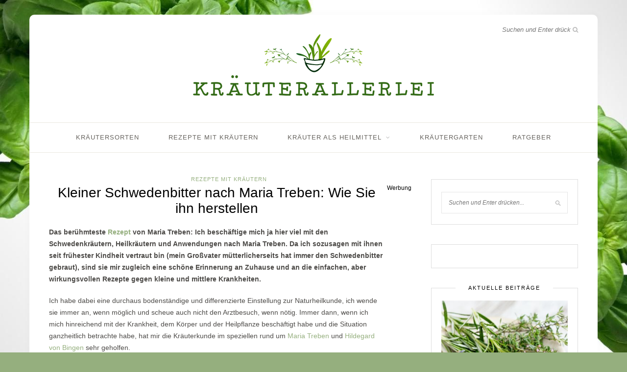

--- FILE ---
content_type: text/html; charset=UTF-8
request_url: https://www.kraeuterallerlei.de/herstellung-kleiner-schwedenbitter-nach-maria-treben/
body_size: 19557
content:
<!DOCTYPE html>
<html lang="de-DE">
<head>

	<meta charset="UTF-8">
	<meta http-equiv="X-UA-Compatible" content="IE=edge">
	<meta name="viewport" content="width=device-width, initial-scale=1">

	<link rel="profile" href="http://gmpg.org/xfn/11" />
	
	<link rel="pingback" href="https://www.kraeuterallerlei.de/xmlrpc.php" />

	<meta name='robots' content='index, follow, max-image-preview:large, max-snippet:-1, max-video-preview:-1' />

	<!-- This site is optimized with the Yoast SEO plugin v21.8 - https://yoast.com/wordpress/plugins/seo/ -->
	<title>Kleiner Schwedenbitter nach Maria Treben | kraeuterallerlei.de</title>
	<meta name="description" content="Maria Treben ist eine der berühmtesten Spezialisten für Pflanzenheilkunde. Entdecken Sie ihr berühmtestes Rezept hier." />
	<link rel="canonical" href="https://www.kraeuterallerlei.de/herstellung-kleiner-schwedenbitter-nach-maria-treben/" />
	<meta property="og:locale" content="de_DE" />
	<meta property="og:type" content="article" />
	<meta property="og:title" content="Kleiner Schwedenbitter" />
	<meta property="og:description" content="Entdeckt Maria Trebens berühmtestes Rezept" />
	<meta property="og:url" content="https://www.kraeuterallerlei.de/herstellung-kleiner-schwedenbitter-nach-maria-treben/" />
	<meta property="og:site_name" content="Kräuterallerlei" />
	<meta property="article:published_time" content="2009-05-29T04:52:04+00:00" />
	<meta property="article:modified_time" content="2019-12-16T13:25:46+00:00" />
	<meta property="og:image" content="https://www.kraeuterallerlei.de/wp-content/uploads/2009/05/Fotolia_25197426_XS.jpg" />
	<meta property="og:image:width" content="400" />
	<meta property="og:image:height" content="300" />
	<meta property="og:image:type" content="image/jpeg" />
	<meta name="author" content="Kräuterlein" />
	<meta name="twitter:label1" content="Verfasst von" />
	<meta name="twitter:data1" content="Kräuterlein" />
	<meta name="twitter:label2" content="Geschätzte Lesezeit" />
	<meta name="twitter:data2" content="3 Minuten" />
	<script type="application/ld+json" class="yoast-schema-graph">{"@context":"https://schema.org","@graph":[{"@type":"WebPage","@id":"https://www.kraeuterallerlei.de/herstellung-kleiner-schwedenbitter-nach-maria-treben/","url":"https://www.kraeuterallerlei.de/herstellung-kleiner-schwedenbitter-nach-maria-treben/","name":"Kleiner Schwedenbitter nach Maria Treben | kraeuterallerlei.de","isPartOf":{"@id":"https://www.kraeuterallerlei.de/#website"},"datePublished":"2009-05-29T04:52:04+00:00","dateModified":"2019-12-16T13:25:46+00:00","author":{"@id":"https://www.kraeuterallerlei.de/#/schema/person/3df4581f9c9111e2568d9f35d102405d"},"description":"Maria Treben ist eine der berühmtesten Spezialisten für Pflanzenheilkunde. Entdecken Sie ihr berühmtestes Rezept hier.","breadcrumb":{"@id":"https://www.kraeuterallerlei.de/herstellung-kleiner-schwedenbitter-nach-maria-treben/#breadcrumb"},"inLanguage":"de-DE","potentialAction":[{"@type":"ReadAction","target":["https://www.kraeuterallerlei.de/herstellung-kleiner-schwedenbitter-nach-maria-treben/"]}]},{"@type":"BreadcrumbList","@id":"https://www.kraeuterallerlei.de/herstellung-kleiner-schwedenbitter-nach-maria-treben/#breadcrumb","itemListElement":[{"@type":"ListItem","position":1,"name":"Startseite","item":"https://www.kraeuterallerlei.de/"},{"@type":"ListItem","position":2,"name":"Kleiner Schwedenbitter nach Maria Treben: Wie Sie ihn herstellen"}]},{"@type":"WebSite","@id":"https://www.kraeuterallerlei.de/#website","url":"https://www.kraeuterallerlei.de/","name":"Kräuterallerlei","description":"Heil- und Küchenkräuter &amp; Kräutertee","potentialAction":[{"@type":"SearchAction","target":{"@type":"EntryPoint","urlTemplate":"https://www.kraeuterallerlei.de/?s={search_term_string}"},"query-input":"required name=search_term_string"}],"inLanguage":"de-DE"},{"@type":"Person","@id":"https://www.kraeuterallerlei.de/#/schema/person/3df4581f9c9111e2568d9f35d102405d","name":"Kräuterlein","image":{"@type":"ImageObject","inLanguage":"de-DE","@id":"https://www.kraeuterallerlei.de/#/schema/person/image/","url":"https://secure.gravatar.com/avatar/c76f12758503b8939324cb8f02225cd2?s=96&d=mm&r=g","contentUrl":"https://secure.gravatar.com/avatar/c76f12758503b8939324cb8f02225cd2?s=96&d=mm&r=g","caption":"Kräuterlein"}}]}</script>
	<!-- / Yoast SEO plugin. -->


<link rel="alternate" type="application/rss+xml" title="Kräuterallerlei &raquo; Feed" href="https://www.kraeuterallerlei.de/feed/" />
<link rel="alternate" type="application/rss+xml" title="Kräuterallerlei &raquo; Kommentar-Feed" href="https://www.kraeuterallerlei.de/comments/feed/" />
<link rel="alternate" type="application/rss+xml" title="Kräuterallerlei &raquo; Kleiner Schwedenbitter nach Maria Treben: Wie Sie ihn herstellen Kommentar-Feed" href="https://www.kraeuterallerlei.de/herstellung-kleiner-schwedenbitter-nach-maria-treben/feed/" />
<script type="text/javascript">
/* <![CDATA[ */
window._wpemojiSettings = {"baseUrl":"https:\/\/s.w.org\/images\/core\/emoji\/14.0.0\/72x72\/","ext":".png","svgUrl":"https:\/\/s.w.org\/images\/core\/emoji\/14.0.0\/svg\/","svgExt":".svg","source":{"concatemoji":"https:\/\/www.kraeuterallerlei.de\/wp-includes\/js\/wp-emoji-release.min.js?ver=6.4.2"}};
/*! This file is auto-generated */
!function(i,n){var o,s,e;function c(e){try{var t={supportTests:e,timestamp:(new Date).valueOf()};sessionStorage.setItem(o,JSON.stringify(t))}catch(e){}}function p(e,t,n){e.clearRect(0,0,e.canvas.width,e.canvas.height),e.fillText(t,0,0);var t=new Uint32Array(e.getImageData(0,0,e.canvas.width,e.canvas.height).data),r=(e.clearRect(0,0,e.canvas.width,e.canvas.height),e.fillText(n,0,0),new Uint32Array(e.getImageData(0,0,e.canvas.width,e.canvas.height).data));return t.every(function(e,t){return e===r[t]})}function u(e,t,n){switch(t){case"flag":return n(e,"\ud83c\udff3\ufe0f\u200d\u26a7\ufe0f","\ud83c\udff3\ufe0f\u200b\u26a7\ufe0f")?!1:!n(e,"\ud83c\uddfa\ud83c\uddf3","\ud83c\uddfa\u200b\ud83c\uddf3")&&!n(e,"\ud83c\udff4\udb40\udc67\udb40\udc62\udb40\udc65\udb40\udc6e\udb40\udc67\udb40\udc7f","\ud83c\udff4\u200b\udb40\udc67\u200b\udb40\udc62\u200b\udb40\udc65\u200b\udb40\udc6e\u200b\udb40\udc67\u200b\udb40\udc7f");case"emoji":return!n(e,"\ud83e\udef1\ud83c\udffb\u200d\ud83e\udef2\ud83c\udfff","\ud83e\udef1\ud83c\udffb\u200b\ud83e\udef2\ud83c\udfff")}return!1}function f(e,t,n){var r="undefined"!=typeof WorkerGlobalScope&&self instanceof WorkerGlobalScope?new OffscreenCanvas(300,150):i.createElement("canvas"),a=r.getContext("2d",{willReadFrequently:!0}),o=(a.textBaseline="top",a.font="600 32px Arial",{});return e.forEach(function(e){o[e]=t(a,e,n)}),o}function t(e){var t=i.createElement("script");t.src=e,t.defer=!0,i.head.appendChild(t)}"undefined"!=typeof Promise&&(o="wpEmojiSettingsSupports",s=["flag","emoji"],n.supports={everything:!0,everythingExceptFlag:!0},e=new Promise(function(e){i.addEventListener("DOMContentLoaded",e,{once:!0})}),new Promise(function(t){var n=function(){try{var e=JSON.parse(sessionStorage.getItem(o));if("object"==typeof e&&"number"==typeof e.timestamp&&(new Date).valueOf()<e.timestamp+604800&&"object"==typeof e.supportTests)return e.supportTests}catch(e){}return null}();if(!n){if("undefined"!=typeof Worker&&"undefined"!=typeof OffscreenCanvas&&"undefined"!=typeof URL&&URL.createObjectURL&&"undefined"!=typeof Blob)try{var e="postMessage("+f.toString()+"("+[JSON.stringify(s),u.toString(),p.toString()].join(",")+"));",r=new Blob([e],{type:"text/javascript"}),a=new Worker(URL.createObjectURL(r),{name:"wpTestEmojiSupports"});return void(a.onmessage=function(e){c(n=e.data),a.terminate(),t(n)})}catch(e){}c(n=f(s,u,p))}t(n)}).then(function(e){for(var t in e)n.supports[t]=e[t],n.supports.everything=n.supports.everything&&n.supports[t],"flag"!==t&&(n.supports.everythingExceptFlag=n.supports.everythingExceptFlag&&n.supports[t]);n.supports.everythingExceptFlag=n.supports.everythingExceptFlag&&!n.supports.flag,n.DOMReady=!1,n.readyCallback=function(){n.DOMReady=!0}}).then(function(){return e}).then(function(){var e;n.supports.everything||(n.readyCallback(),(e=n.source||{}).concatemoji?t(e.concatemoji):e.wpemoji&&e.twemoji&&(t(e.twemoji),t(e.wpemoji)))}))}((window,document),window._wpemojiSettings);
/* ]]> */
</script>
<style id='wp-emoji-styles-inline-css' type='text/css'>

	img.wp-smiley, img.emoji {
		display: inline !important;
		border: none !important;
		box-shadow: none !important;
		height: 1em !important;
		width: 1em !important;
		margin: 0 0.07em !important;
		vertical-align: -0.1em !important;
		background: none !important;
		padding: 0 !important;
	}
</style>
<link rel='stylesheet' id='wp-block-library-css' href='https://www.kraeuterallerlei.de/wp-includes/css/dist/block-library/style.min.css?ver=6.4.2' type='text/css' media='all' />
<style id='classic-theme-styles-inline-css' type='text/css'>
/*! This file is auto-generated */
.wp-block-button__link{color:#fff;background-color:#32373c;border-radius:9999px;box-shadow:none;text-decoration:none;padding:calc(.667em + 2px) calc(1.333em + 2px);font-size:1.125em}.wp-block-file__button{background:#32373c;color:#fff;text-decoration:none}
</style>
<style id='global-styles-inline-css' type='text/css'>
body{--wp--preset--color--black: #000000;--wp--preset--color--cyan-bluish-gray: #abb8c3;--wp--preset--color--white: #ffffff;--wp--preset--color--pale-pink: #f78da7;--wp--preset--color--vivid-red: #cf2e2e;--wp--preset--color--luminous-vivid-orange: #ff6900;--wp--preset--color--luminous-vivid-amber: #fcb900;--wp--preset--color--light-green-cyan: #7bdcb5;--wp--preset--color--vivid-green-cyan: #00d084;--wp--preset--color--pale-cyan-blue: #8ed1fc;--wp--preset--color--vivid-cyan-blue: #0693e3;--wp--preset--color--vivid-purple: #9b51e0;--wp--preset--gradient--vivid-cyan-blue-to-vivid-purple: linear-gradient(135deg,rgba(6,147,227,1) 0%,rgb(155,81,224) 100%);--wp--preset--gradient--light-green-cyan-to-vivid-green-cyan: linear-gradient(135deg,rgb(122,220,180) 0%,rgb(0,208,130) 100%);--wp--preset--gradient--luminous-vivid-amber-to-luminous-vivid-orange: linear-gradient(135deg,rgba(252,185,0,1) 0%,rgba(255,105,0,1) 100%);--wp--preset--gradient--luminous-vivid-orange-to-vivid-red: linear-gradient(135deg,rgba(255,105,0,1) 0%,rgb(207,46,46) 100%);--wp--preset--gradient--very-light-gray-to-cyan-bluish-gray: linear-gradient(135deg,rgb(238,238,238) 0%,rgb(169,184,195) 100%);--wp--preset--gradient--cool-to-warm-spectrum: linear-gradient(135deg,rgb(74,234,220) 0%,rgb(151,120,209) 20%,rgb(207,42,186) 40%,rgb(238,44,130) 60%,rgb(251,105,98) 80%,rgb(254,248,76) 100%);--wp--preset--gradient--blush-light-purple: linear-gradient(135deg,rgb(255,206,236) 0%,rgb(152,150,240) 100%);--wp--preset--gradient--blush-bordeaux: linear-gradient(135deg,rgb(254,205,165) 0%,rgb(254,45,45) 50%,rgb(107,0,62) 100%);--wp--preset--gradient--luminous-dusk: linear-gradient(135deg,rgb(255,203,112) 0%,rgb(199,81,192) 50%,rgb(65,88,208) 100%);--wp--preset--gradient--pale-ocean: linear-gradient(135deg,rgb(255,245,203) 0%,rgb(182,227,212) 50%,rgb(51,167,181) 100%);--wp--preset--gradient--electric-grass: linear-gradient(135deg,rgb(202,248,128) 0%,rgb(113,206,126) 100%);--wp--preset--gradient--midnight: linear-gradient(135deg,rgb(2,3,129) 0%,rgb(40,116,252) 100%);--wp--preset--font-size--small: 13px;--wp--preset--font-size--medium: 20px;--wp--preset--font-size--large: 36px;--wp--preset--font-size--x-large: 42px;--wp--preset--spacing--20: 0.44rem;--wp--preset--spacing--30: 0.67rem;--wp--preset--spacing--40: 1rem;--wp--preset--spacing--50: 1.5rem;--wp--preset--spacing--60: 2.25rem;--wp--preset--spacing--70: 3.38rem;--wp--preset--spacing--80: 5.06rem;--wp--preset--shadow--natural: 6px 6px 9px rgba(0, 0, 0, 0.2);--wp--preset--shadow--deep: 12px 12px 50px rgba(0, 0, 0, 0.4);--wp--preset--shadow--sharp: 6px 6px 0px rgba(0, 0, 0, 0.2);--wp--preset--shadow--outlined: 6px 6px 0px -3px rgba(255, 255, 255, 1), 6px 6px rgba(0, 0, 0, 1);--wp--preset--shadow--crisp: 6px 6px 0px rgba(0, 0, 0, 1);}:where(.is-layout-flex){gap: 0.5em;}:where(.is-layout-grid){gap: 0.5em;}body .is-layout-flow > .alignleft{float: left;margin-inline-start: 0;margin-inline-end: 2em;}body .is-layout-flow > .alignright{float: right;margin-inline-start: 2em;margin-inline-end: 0;}body .is-layout-flow > .aligncenter{margin-left: auto !important;margin-right: auto !important;}body .is-layout-constrained > .alignleft{float: left;margin-inline-start: 0;margin-inline-end: 2em;}body .is-layout-constrained > .alignright{float: right;margin-inline-start: 2em;margin-inline-end: 0;}body .is-layout-constrained > .aligncenter{margin-left: auto !important;margin-right: auto !important;}body .is-layout-constrained > :where(:not(.alignleft):not(.alignright):not(.alignfull)){max-width: var(--wp--style--global--content-size);margin-left: auto !important;margin-right: auto !important;}body .is-layout-constrained > .alignwide{max-width: var(--wp--style--global--wide-size);}body .is-layout-flex{display: flex;}body .is-layout-flex{flex-wrap: wrap;align-items: center;}body .is-layout-flex > *{margin: 0;}body .is-layout-grid{display: grid;}body .is-layout-grid > *{margin: 0;}:where(.wp-block-columns.is-layout-flex){gap: 2em;}:where(.wp-block-columns.is-layout-grid){gap: 2em;}:where(.wp-block-post-template.is-layout-flex){gap: 1.25em;}:where(.wp-block-post-template.is-layout-grid){gap: 1.25em;}.has-black-color{color: var(--wp--preset--color--black) !important;}.has-cyan-bluish-gray-color{color: var(--wp--preset--color--cyan-bluish-gray) !important;}.has-white-color{color: var(--wp--preset--color--white) !important;}.has-pale-pink-color{color: var(--wp--preset--color--pale-pink) !important;}.has-vivid-red-color{color: var(--wp--preset--color--vivid-red) !important;}.has-luminous-vivid-orange-color{color: var(--wp--preset--color--luminous-vivid-orange) !important;}.has-luminous-vivid-amber-color{color: var(--wp--preset--color--luminous-vivid-amber) !important;}.has-light-green-cyan-color{color: var(--wp--preset--color--light-green-cyan) !important;}.has-vivid-green-cyan-color{color: var(--wp--preset--color--vivid-green-cyan) !important;}.has-pale-cyan-blue-color{color: var(--wp--preset--color--pale-cyan-blue) !important;}.has-vivid-cyan-blue-color{color: var(--wp--preset--color--vivid-cyan-blue) !important;}.has-vivid-purple-color{color: var(--wp--preset--color--vivid-purple) !important;}.has-black-background-color{background-color: var(--wp--preset--color--black) !important;}.has-cyan-bluish-gray-background-color{background-color: var(--wp--preset--color--cyan-bluish-gray) !important;}.has-white-background-color{background-color: var(--wp--preset--color--white) !important;}.has-pale-pink-background-color{background-color: var(--wp--preset--color--pale-pink) !important;}.has-vivid-red-background-color{background-color: var(--wp--preset--color--vivid-red) !important;}.has-luminous-vivid-orange-background-color{background-color: var(--wp--preset--color--luminous-vivid-orange) !important;}.has-luminous-vivid-amber-background-color{background-color: var(--wp--preset--color--luminous-vivid-amber) !important;}.has-light-green-cyan-background-color{background-color: var(--wp--preset--color--light-green-cyan) !important;}.has-vivid-green-cyan-background-color{background-color: var(--wp--preset--color--vivid-green-cyan) !important;}.has-pale-cyan-blue-background-color{background-color: var(--wp--preset--color--pale-cyan-blue) !important;}.has-vivid-cyan-blue-background-color{background-color: var(--wp--preset--color--vivid-cyan-blue) !important;}.has-vivid-purple-background-color{background-color: var(--wp--preset--color--vivid-purple) !important;}.has-black-border-color{border-color: var(--wp--preset--color--black) !important;}.has-cyan-bluish-gray-border-color{border-color: var(--wp--preset--color--cyan-bluish-gray) !important;}.has-white-border-color{border-color: var(--wp--preset--color--white) !important;}.has-pale-pink-border-color{border-color: var(--wp--preset--color--pale-pink) !important;}.has-vivid-red-border-color{border-color: var(--wp--preset--color--vivid-red) !important;}.has-luminous-vivid-orange-border-color{border-color: var(--wp--preset--color--luminous-vivid-orange) !important;}.has-luminous-vivid-amber-border-color{border-color: var(--wp--preset--color--luminous-vivid-amber) !important;}.has-light-green-cyan-border-color{border-color: var(--wp--preset--color--light-green-cyan) !important;}.has-vivid-green-cyan-border-color{border-color: var(--wp--preset--color--vivid-green-cyan) !important;}.has-pale-cyan-blue-border-color{border-color: var(--wp--preset--color--pale-cyan-blue) !important;}.has-vivid-cyan-blue-border-color{border-color: var(--wp--preset--color--vivid-cyan-blue) !important;}.has-vivid-purple-border-color{border-color: var(--wp--preset--color--vivid-purple) !important;}.has-vivid-cyan-blue-to-vivid-purple-gradient-background{background: var(--wp--preset--gradient--vivid-cyan-blue-to-vivid-purple) !important;}.has-light-green-cyan-to-vivid-green-cyan-gradient-background{background: var(--wp--preset--gradient--light-green-cyan-to-vivid-green-cyan) !important;}.has-luminous-vivid-amber-to-luminous-vivid-orange-gradient-background{background: var(--wp--preset--gradient--luminous-vivid-amber-to-luminous-vivid-orange) !important;}.has-luminous-vivid-orange-to-vivid-red-gradient-background{background: var(--wp--preset--gradient--luminous-vivid-orange-to-vivid-red) !important;}.has-very-light-gray-to-cyan-bluish-gray-gradient-background{background: var(--wp--preset--gradient--very-light-gray-to-cyan-bluish-gray) !important;}.has-cool-to-warm-spectrum-gradient-background{background: var(--wp--preset--gradient--cool-to-warm-spectrum) !important;}.has-blush-light-purple-gradient-background{background: var(--wp--preset--gradient--blush-light-purple) !important;}.has-blush-bordeaux-gradient-background{background: var(--wp--preset--gradient--blush-bordeaux) !important;}.has-luminous-dusk-gradient-background{background: var(--wp--preset--gradient--luminous-dusk) !important;}.has-pale-ocean-gradient-background{background: var(--wp--preset--gradient--pale-ocean) !important;}.has-electric-grass-gradient-background{background: var(--wp--preset--gradient--electric-grass) !important;}.has-midnight-gradient-background{background: var(--wp--preset--gradient--midnight) !important;}.has-small-font-size{font-size: var(--wp--preset--font-size--small) !important;}.has-medium-font-size{font-size: var(--wp--preset--font-size--medium) !important;}.has-large-font-size{font-size: var(--wp--preset--font-size--large) !important;}.has-x-large-font-size{font-size: var(--wp--preset--font-size--x-large) !important;}
.wp-block-navigation a:where(:not(.wp-element-button)){color: inherit;}
:where(.wp-block-post-template.is-layout-flex){gap: 1.25em;}:where(.wp-block-post-template.is-layout-grid){gap: 1.25em;}
:where(.wp-block-columns.is-layout-flex){gap: 2em;}:where(.wp-block-columns.is-layout-grid){gap: 2em;}
.wp-block-pullquote{font-size: 1.5em;line-height: 1.6;}
</style>
<link rel='stylesheet' id='aalb_basics_css-css' href='https://www.kraeuterallerlei.de/wp-content/plugins/amazon-associates-link-builder/css/aalb_basics.css?ver=1.9.3' type='text/css' media='all' />
<link rel='stylesheet' id='sprout_spoon_style-css' href='https://www.kraeuterallerlei.de/wp-content/themes/sprout-spoon/style.css?ver=6.4.2' type='text/css' media='all' />
<link rel='stylesheet' id='fontawesome-css-css' href='https://www.kraeuterallerlei.de/wp-content/themes/sprout-spoon/css/font-awesome.min.css?ver=6.4.2' type='text/css' media='all' />
<link rel='stylesheet' id='bxslider-css-css' href='https://www.kraeuterallerlei.de/wp-content/themes/sprout-spoon/css/jquery.bxslider.css?ver=6.4.2' type='text/css' media='all' />
<link rel='stylesheet' id='sprout_spoon_respon-css' href='https://www.kraeuterallerlei.de/wp-content/themes/sprout-spoon/css/responsive.css?ver=6.4.2' type='text/css' media='all' />
<link rel='stylesheet' id='fancybox-css' href='https://www.kraeuterallerlei.de/wp-content/plugins/easy-fancybox/fancybox/1.5.4/jquery.fancybox.min.css?ver=6.4.2' type='text/css' media='screen' />
<link rel='stylesheet' id='borlabs-cookie-css' href='https://www.kraeuterallerlei.de/wp-content/cache/borlabs-cookie/borlabs-cookie_1_de.css?ver=2.1.15-9' type='text/css' media='all' />
<script type="text/javascript" src="https://www.kraeuterallerlei.de/wp-includes/js/jquery/jquery.min.js?ver=3.7.1" id="jquery-core-js"></script>
<script type="text/javascript" src="https://www.kraeuterallerlei.de/wp-includes/js/jquery/jquery-migrate.min.js?ver=3.4.1" id="jquery-migrate-js"></script>
<link rel="https://api.w.org/" href="https://www.kraeuterallerlei.de/wp-json/" /><link rel="alternate" type="application/json" href="https://www.kraeuterallerlei.de/wp-json/wp/v2/posts/1020" /><link rel="EditURI" type="application/rsd+xml" title="RSD" href="https://www.kraeuterallerlei.de/xmlrpc.php?rsd" />
<meta name="generator" content="WordPress 6.4.2" />
<link rel='shortlink' href='https://www.kraeuterallerlei.de/?p=1020' />
<link rel="alternate" type="application/json+oembed" href="https://www.kraeuterallerlei.de/wp-json/oembed/1.0/embed?url=https%3A%2F%2Fwww.kraeuterallerlei.de%2Fherstellung-kleiner-schwedenbitter-nach-maria-treben%2F" />
<link rel="alternate" type="text/xml+oembed" href="https://www.kraeuterallerlei.de/wp-json/oembed/1.0/embed?url=https%3A%2F%2Fwww.kraeuterallerlei.de%2Fherstellung-kleiner-schwedenbitter-nach-maria-treben%2F&#038;format=xml" />
    <style type="text/css">
	
		#header { padding-top:40px; padding-bottom:40px; }
		body { background-color:#95af7e; }		body { background-image:url(https://www.kraeuterallerlei.de/wp-content/uploads/2016/09/background.jpg); }		body { background-repeat:no-repeat; }		body { background-size:cover; }				body { background-attachment:fixed; }		
		#wrapper { margin-top:px; }				#wrapper { border-radius:px; }
		#header { border-radius:px px 0 0; }
						
												
						
						
																						
																		
												
										
						#footer-copyright p { color:#000000; }				
																												
																				
										
						
				
    </style>
    <style type="text/css">.recentcomments a{display:inline !important;padding:0 !important;margin:0 !important;}</style><style type="text/css">.broken_link, a.broken_link {
	text-decoration: line-through;
}</style>	
</head>

<div id="ad-links" style="z-index:1;">


	</div>

	
	<script type="text/javascript">

		
		function mobile_placement()
		{
			if (jQuery(window).width()<1390)
			{
				jQuery("#ad-links").css({ display:"none" });
			}
			else
			{
				jQuery("#ad-links").css({ display:"block" });
			}
		}
		jQuery(document).ready(function(){
			mobile_placement();
		});
		jQuery(window).resize(function(){
			mobile_placement();
		});

	</script>	

<body class="post-template-default single single-post postid-1020 single-format-standard">

	<div id="wrapper">
	
		<header id="header">
		
		
			<div class="container">
				
				
								
				<div id="logo">
											
													<h2><a href="https://www.kraeuterallerlei.de/"><img src="https://www.kraeuterallerlei.de/wp-content/uploads/2016/09/kraeutersmall.png" alt="Kräuterallerlei" /></a></h2>
												
									</div>
				
								<div id="top-search">
					<form role="search" method="get" id="searchform" action="https://www.kraeuterallerlei.de/">
		<input type="text" placeholder="Suchen und Enter drücken..." name="s" id="s" />
		<i class="fa fa-search"></i>
</form>				</div>
							
			</div>
		
		</header>
		
		<nav id="navigation">
			
			<div class="container">
				
				<div id="nav-wrapper">
					<ul id="menu-wptouch-recovered-page-menu" class="menu"><li id="menu-item-11026" class="menu-item menu-item-type-taxonomy menu-item-object-category menu-item-11026"><a href="https://www.kraeuterallerlei.de/kraeutersorten/">Kräutersorten</a></li>
<li id="menu-item-11028" class="menu-item menu-item-type-taxonomy menu-item-object-category current-post-ancestor current-menu-parent current-post-parent menu-item-11028"><a href="https://www.kraeuterallerlei.de/rezepte-mit-kraeutern/">Rezepte mit Kräutern</a></li>
<li id="menu-item-11022" class="menu-item menu-item-type-taxonomy menu-item-object-category menu-item-has-children menu-item-11022"><a href="https://www.kraeuterallerlei.de/kraeuter-als-heilmittel/">Kräuter als Heilmittel</a>
<ul class="sub-menu">
	<li id="menu-item-11023" class="menu-item menu-item-type-taxonomy menu-item-object-category menu-item-11023"><a href="https://www.kraeuterallerlei.de/kraeuter-als-heilmittel/hausmittel/">Hausmittel</a></li>
	<li id="menu-item-11024" class="menu-item menu-item-type-taxonomy menu-item-object-category menu-item-11024"><a href="https://www.kraeuterallerlei.de/kraeuter-als-heilmittel/tees/">Tees</a></li>
</ul>
</li>
<li id="menu-item-11025" class="menu-item menu-item-type-taxonomy menu-item-object-category menu-item-11025"><a href="https://www.kraeuterallerlei.de/kraeutergarten/">Kräutergarten</a></li>
<li id="menu-item-11027" class="menu-item menu-item-type-taxonomy menu-item-object-category menu-item-11027"><a href="https://www.kraeuterallerlei.de/ratgeber/">Ratgeber</a></li>
</ul>				</div>
				
				<div class="menu-mobile"></div>
				
					
				
			</div>
			
		</nav>	
		
	<div class="container">
		
		<div id="content">
		
			<div id="main" >
			
								
					<article id="post-1020" class="post-1020 post type-post status-publish format-standard hentry category-rezepte-mit-kraeutern tag-heilpflanze tag-maria-treben">
	
	<div class="post-header">
		
				<span class="cat"><a href="https://www.kraeuterallerlei.de/rezepte-mit-kraeutern/" rel="category tag">Rezepte mit Kräutern</a></span>
				
					<h1>Kleiner Schwedenbitter nach Maria Treben: Wie Sie ihn herstellen</h1>
				
	</div>
	
			
				
		
	<div class="post-entry">
		
				
			<span id="hinweistitlewrapper" style="display:block;position:relative; padding-right:55px; "><span class="title"><p><strong>Das berühmteste <a href="https://www.kraeuterallerlei.de/rezepte-mit-kraeutern/">Rezept</a> von Maria Treben: </strong><strong>Ich beschäftige mich ja hier viel mit den Schwedenkräutern, Heilkräutern und Anwendungen nach Maria Treben. Da ich sozusagen mit ihnen seit frühester Kindheit vertraut bin (mein Großvater mütterlicherseits hat immer den Schwedenbitter gebraut), sind sie mir zugleich eine schöne Erinnerung an Zuhause und an die einfachen, aber wirkungsvollen Rezepte gegen kleine und mittlere Krankheiten.</strong></p>
<p>Ich habe dabei eine durchaus bodenständige und differenzierte Einstellung zur Naturheilkunde, ich wende sie immer an, wenn möglich und scheue auch nicht den Arztbesuch, wenn nötig. Immer dann, wenn ich mich hinreichend mit der Krankheit, dem Körper und der Heilpflanze beschäftigt habe und die Situation ganzheitlich betrachte habe, hat mir die Kräuterkunde im speziellen rund um <a title="maria treben" href="/tag/maria-treben/" target="_blank" rel="noopener noreferrer">Maria Treben</a> und <a title="Hildegard von Bingen: Lein für Magen und Darm" href="/hildegard-von-bingen-lein-fuer-magen-und-darm/" target="_blank" rel="noopener noreferrer">Hildegard von Bingen</a> sehr geholfen.</p><div style="text-align:center; margin: 10px auto;"></div>
<p>Nachdem ich nun schon soooo viel über Maria Treben geschrieben habe, nun endlich auch einmal zum berühmten Schwedenbitter und seiner Herstellung. Es ist eigentlich ganz einfach. Nochmal zur Geschichte: das Rezept geht auf den schwedischen Arzt Dr. Samst zurück.<span id="more-1020"></span></p>
<p>Maria Treben hat in Kriegszeiten durch Zufall die Schwedenkräuter kennengelernt. Sie ist durch sie geheilt worden, nachdem alles andere versagt hatte. In den heutigen Medien wird ihr Werk &#8222;Gesundheit aus der Apotheke Gottes&#8220; (über acht Millionen verkaufte Exemplare in 20 Sprachen) durchaus kritisch kommentiert, zum Beispiel von der Stiftung Warentest.</p>
<h2>Zutaten Kleiner Schwedenbitter</h2>
<p>20 g Aloe<br />
10 g Myrrhe<br />
2 g Safran<br />
10 g Sennesblätter<br />
10 g Manner<br />
10 g Eberwurz<br />
10 g Angelikawurzel<br />
10 g Kampfer<br />
10 g Zittwerwurzel<br />
10 g Teriak venezian<br />
Zusammen bekannt als &#8222;Schwedenkräuter&#8220;<br />
1 1/2 Liter echter Korn (min. 40 Promille) oder anderen Obstschnaps</p>
<h2>Kleiner Schwedenbitter: Die Zubereitung</h2>
<p>Die Kräuter (&#8222;Schwedenkräuter&#8220;), soweit nicht schon zerkleinert, zerstoßen und in eine Zwei-Liter-Flasche füllen und mit Korn übergießen. 10 bis 14 Tage an einem warmen Ort stehen lassen, täglich mehrmals die Essenz durchschütteln. Nach der Ruhezeit den klaren Teil des Schwedenbitter in eine Flasche füllen, ohne vorher geschüttelt zu haben. Den Rest (den Satz) durch einen Lappen darüber filtrieren. Die Essenz im Dunkeln gut aufbewahren, sie hält dann mehrere Jahre.<br />
Ich gebe ihnen das zuckerfreie Rezept durch, da ich davon ausgehe, dass Sie den Schwedenbitter auch äußerlich anwenden wollen.</p>
<h2>Kleine Plauderei aus dem Privaten</h2>
<p>Achten Sie unbedingt auf die erforderliche Mindest-&#8222;Drehzahl&#8220; des Korns. Sonst stehen Sie am Ende wie ich mit zwei Flaschen Korns, aber ohne Schwedenbitter da: er hatte nur 32%. Gut, nun kann ich eine Party feiern, aber nicht damit heilen 🙂</p>
<h2>Tipp: Schwedenkräuter online kaufen</h2>
<p>Bei Kräuter Kühne gibt es die Schwedenkräuter online zu kaufen, genau in der richtigen Menge. Das finde ich für meinen Teil richtig praktisch. Und ich merkte dabei, dass Maria Treben und die &#8222;Gesundheit aus der Apotheke Gottes&#8220; immer noch nichts von ihrer Aktualität verloren haben.<br />
In den nächsten Tagen werde ich mich noch mit der Heilwirkung des Schwedenbitter bei Krankheit beschäftigen&#8230;</p>
<p>Viele liebe Grüße und gute Besserung!</p>
<p>Quelle:<br />
Maria Treben &#8222;<a title="Gesundheit aus der Apotheke Gottes" href="http://www.amazon.de/Gesundheit-aus-Apotheke-Gottes-Heilkr%C3%A4utern/dp/3850680908" target="_blank" rel="noopener noreferrer">Gesundheit aus der Apotheke Gottes</a>&#8222;, erschienen im Verlag Freunde der Heilkräuter<br />
<a title="www.test.de" href="http://www.test.de/shop/buecher-spezialhefte/sp0145000/" target="_blank" rel="noopener noreferrer" class="broken_link">www.test.de</a> mit dem kritischen Artikel &#8222;Die Andere Medizin&#8220;</p>
<p><strong>Erfolgreiche Artikel aus meinem Block</strong><br />
<a title="Currykraut" href="/currykraut/" target="_blank" rel="noopener noreferrer">Currykraut</a><br />
<a title="Zitronenthymian" href="/zitronenthymian/" target="_blank" rel="noopener noreferrer">Zitronenthymian</a></p>
<p>Bild: Fotolia, 25197426, TwilightArtPictures</p>
</span>				<small id='hinweiszubeitrag' style="display:block; white-space: nowrap; font-size:12px; line-height: 12px; text-align:right; position:absolute; top:0; right:0;">Werbung</small>
			</span>			
				
				
									<div class="post-tags">
				<a href="https://www.kraeuterallerlei.de/tag/heilpflanze/" rel="tag">Heilpflanze</a><a href="https://www.kraeuterallerlei.de/tag/maria-treben/" rel="tag">Maria Treben</a>			</div>
			
						
	</div>
	
		
	<div class="post-meta">
		
		<div class="meta-info">
			<span class="meta-text"><a href="https://www.kraeuterallerlei.de/herstellung-kleiner-schwedenbitter-nach-maria-treben/">29. Mai 2009</a></span> 
					</div>
		
				<div class="meta-comments">
			<a href="https://www.kraeuterallerlei.de/herstellung-kleiner-schwedenbitter-nach-maria-treben/#comments">11 <i class="fa fa-comment-o"></i></a>		</div>
				
				
	</div>
		
			<div class="post-widget">
		<div id="recent-comments-3" class="widget widget_recent_comments"><h4 class="widget-title">Neueste Kommentare</h4><ul id="recentcomments"><li class="recentcomments"><span class="comment-author-link"><a href="https://wirkaufenautos24.de/" class="url" rel="ugc external nofollow">Tim Weber</a></span> bei <a href="https://www.kraeuterallerlei.de/zikaden-bekaempfen-diese-mittel-helfen/#comment-28603">Zikaden bekämpfen: Diese Mittel helfen</a></li><li class="recentcomments"><span class="comment-author-link">Vera Kruckelmann</span> bei <a href="https://www.kraeuterallerlei.de/waermende-kraeuter-fuer-herbst-und-winter/#comment-28176">Wärmende Kräuter für Herbst und Winter</a></li><li class="recentcomments"><span class="comment-author-link"><a href="https://palais-fluxx.de/job-menopause-frau-scholten-weiss-rat-2/" class="url" rel="ugc external nofollow">Hitzewallung in wichtigen Job-Gesprächen - Frau Scholten weiß Rat</a></span> bei <a href="https://www.kraeuterallerlei.de/heilkraeuter-fuer-gesunde-knochen-und-gelenke/#comment-28171">Heilkräuter für gesunde Knochen und Gelenke</a></li><li class="recentcomments"><span class="comment-author-link"><a href="https://trendtea.de/" class="url" rel="ugc external nofollow">Andrea Schmitt</a></span> bei <a href="https://www.kraeuterallerlei.de/zurueck-zur-natur-die-kraeutertee-trends-2020/#comment-27825">Zurück zur Natur: Die Kräutertee-Trends 2020</a></li><li class="recentcomments"><span class="comment-author-link">Kräutermann</span> bei <a href="https://www.kraeuterallerlei.de/wirksam-im-winter-kraeuter-fuers-immunsystem/#comment-27807">Wirksam im Winter: Kräuter fürs Immunsystem</a></li></ul></div>	</div>
			
				<div class="post-pagination">
	
		<a href="https://www.kraeuterallerlei.de/hautpflege-mit-kraeutern-nach-der-ayurveda-heilkunst/" class="prev"><i class="fa fa-angle-left"></i> Hautpflege mit Kräutern nach der Ayurveda Heilkunst</a>
		
		<a href="https://www.kraeuterallerlei.de/zahnpflege-herstellung-von-kraeuterwein-mit-wermut-gegen-zahnschmerzen/" class="next">Zahnpflege: Herstellung von Kräuterwein mit Wermut gegen Zahnschmerzen <i class="fa fa-angle-right"></i></a>
		
</div>
			
		
						<div class="post-related"><h4 class="block-heading">Empfohlene Beiträge</h4>
						<div class="item-related">
					
										
					<h3><a href="https://www.kraeuterallerlei.de/rezept-fuer-estragon-mayonnaise/">Rezept für Estragon-Mayonnaise</a></h3>
					<span class="date">8. Januar 2008</span>
					
				</div>
						<div class="item-related">
					
										
					<h3><a href="https://www.kraeuterallerlei.de/die-herstellung-von-salben-im-eigenen-zuhause/">Die Herstellung von Salben im eigenen Zuhause</a></h3>
					<span class="date">24. März 2009</span>
					
				</div>
						<div class="item-related">
					
										<a href="https://www.kraeuterallerlei.de/kanarische-kuechen-klassiker-mojo-verde-mojo-rojo-und-papas-arrugadas/"><img width="350" height="460" src="https://www.kraeuterallerlei.de/wp-content/uploads/2017/06/Papas-arrugadas-350x460.jpg" class="attachment-sprout_spoon_misc-thumb size-sprout_spoon_misc-thumb wp-post-image" alt="Kanarische Küchen-Klassiker: Mojo verde, Mojo rojo und Papas arrugadas" decoding="async" fetchpriority="high" /></a>
										
					<h3><a href="https://www.kraeuterallerlei.de/kanarische-kuechen-klassiker-mojo-verde-mojo-rojo-und-papas-arrugadas/">Kanarische Küchen-Klassiker: Mojo verde, Mojo rojo und Papas arrugadas</a></h3>
					<span class="date">30. Juni 2017</span>
					
				</div>
		</div>			
	<div class="post-comments" id="comments">
	
	<div class='comments'>		<li class="comment even thread-even depth-1" id="comment-229">
			
			<div class="thecomment">
						
				<div class="author-img">
					<img alt='' src='https://secure.gravatar.com/avatar/9c14ac863b35820f29ec4db05865bbde?s=60&#038;d=mm&#038;r=g' srcset='https://secure.gravatar.com/avatar/9c14ac863b35820f29ec4db05865bbde?s=120&#038;d=mm&#038;r=g 2x' class='avatar avatar-60 photo' height='60' width='60' decoding='async'/>				</div>
				
				<div class="comment-text">
					<span class="reply">
																	</span>
					<h6 class="author">ich wer sonst</h6>
					<span class="date">9. Juni 2009 at 21:58</span>
										<p>Das stimmt so micht</p>
				</div>
						
			</div>
			
			
		</li>

		</li><!-- #comment-## -->
		<li class="comment odd alt thread-odd thread-alt depth-1" id="comment-230">
			
			<div class="thecomment">
						
				<div class="author-img">
					<img alt='' src='https://secure.gravatar.com/avatar/b48e4a844b0632d5f00c76f35723ea9c?s=60&#038;d=mm&#038;r=g' srcset='https://secure.gravatar.com/avatar/b48e4a844b0632d5f00c76f35723ea9c?s=120&#038;d=mm&#038;r=g 2x' class='avatar avatar-60 photo' height='60' width='60' decoding='async'/>				</div>
				
				<div class="comment-text">
					<span class="reply">
																	</span>
					<h6 class="author">Dagmar</h6>
					<span class="date">9. Juni 2009 at 22:08</span>
										<p>Also: Was denn jetzt nicht ???  🙂<br />
Und wo sind die besseren Vorschläge??? 🙂<br />
Mitarbeit ist angesagt !!! 🙂</p>
<p>Big smile und Grüße, Dagmar</p>
				</div>
						
			</div>
			
			
		</li>

		</li><!-- #comment-## -->
		<li class="comment even thread-even depth-1" id="comment-231">
			
			<div class="thecomment">
						
				<div class="author-img">
					<img alt='' src='https://secure.gravatar.com/avatar/0decc84750ec0c260b53c28eda46e562?s=60&#038;d=mm&#038;r=g' srcset='https://secure.gravatar.com/avatar/0decc84750ec0c260b53c28eda46e562?s=120&#038;d=mm&#038;r=g 2x' class='avatar avatar-60 photo' height='60' width='60' loading='lazy' decoding='async'/>				</div>
				
				<div class="comment-text">
					<span class="reply">
																	</span>
					<h6 class="author">Ute</h6>
					<span class="date">10. Juni 2009 at 09:22</span>
										<p>Hallo Frau Dagmar,</p>
<p>ich bin genau Ihrer Meinung was Maria Treben und Hildegard von Bingen betrifft!<br />
Habe selbst gute Erfahrungen gemacht.<br />
Suche nun was für meinen Vater der an Arthrose in den<br />
Schultern und an der Halswirbelsäule leidet. Er nimmt<br />
seit einem Jahr Schmerzmittel und hat jetzt, wie ich feststellen musste, die Augenpupillen, getrübt.<br />
Haben Sie einen Rat??</p>
<p>Danke , wenn Sie was wüssten und es mir mitteilen</p>
<p>Viele Grüße</p>
				</div>
						
			</div>
			
			
		</li>

		</li><!-- #comment-## -->
		<li class="comment odd alt thread-odd thread-alt depth-1" id="comment-232">
			
			<div class="thecomment">
						
				<div class="author-img">
					<img alt='' src='https://secure.gravatar.com/avatar/b48e4a844b0632d5f00c76f35723ea9c?s=60&#038;d=mm&#038;r=g' srcset='https://secure.gravatar.com/avatar/b48e4a844b0632d5f00c76f35723ea9c?s=120&#038;d=mm&#038;r=g 2x' class='avatar avatar-60 photo' height='60' width='60' loading='lazy' decoding='async'/>				</div>
				
				<div class="comment-text">
					<span class="reply">
																	</span>
					<h6 class="author">Dagmar</h6>
					<span class="date">10. Juni 2009 at 17:32</span>
										<p>Liebe Ute,<br />
erst einmal gute Besserung für Ihren Vater und Danke für Ihre Frage. Ich werde mich heute Abend ausgiebig mit dem Problem Arthrose, Arthritis, Rheuma und Gicht beschäftigen und einen Artikel dazu verfassen. Ich werde es ganzheitlich beleuchten und schauen, welche Kräuter, welche Hildegard von Bingen und Maria Treben Ratschläge es gibt, welche Philosophien Was raten. Viele Grüße bis dahin sendet Ihnen</p>
<p>Dagmar</p>
				</div>
						
			</div>
			
			
		</li>

		</li><!-- #comment-## -->
		<li class="comment even thread-even depth-1" id="comment-233">
			
			<div class="thecomment">
						
				<div class="author-img">
					<img alt='' src='https://secure.gravatar.com/avatar/b48e4a844b0632d5f00c76f35723ea9c?s=60&#038;d=mm&#038;r=g' srcset='https://secure.gravatar.com/avatar/b48e4a844b0632d5f00c76f35723ea9c?s=120&#038;d=mm&#038;r=g 2x' class='avatar avatar-60 photo' height='60' width='60' loading='lazy' decoding='async'/>				</div>
				
				<div class="comment-text">
					<span class="reply">
																	</span>
					<h6 class="author">Dagmar</h6>
					<span class="date">11. Juni 2009 at 14:26</span>
										<p>Liebe Ute,<br />
anbei mein erster Tipp zur Arthrose Behandlung durch Kräuter nach Hildegard von Bingen. Hoffe, geholfen zu haben&#8230;<br />
<a href="https://www.kraeuterallerlei.de/ganzheitliche-kraeuter-therapie-gegen-rheuma-und-arthrose-mit-wermut/" rel="ugc">https://www.kraeuterallerlei.de/ganzheitliche-kraeuter-therapie-gegen-rheuma-und-arthrose-mit-wermut/</a><br />
LG sendet<br />
Dagmar</p>
				</div>
						
			</div>
			
			
		</li>

		</li><!-- #comment-## -->
		<li class="comment odd alt thread-odd thread-alt depth-1" id="comment-557">
			
			<div class="thecomment">
						
				<div class="author-img">
					<img alt='' src='https://secure.gravatar.com/avatar/96e7a2f3e539ead7c3684a6a3f8b9b9e?s=60&#038;d=mm&#038;r=g' srcset='https://secure.gravatar.com/avatar/96e7a2f3e539ead7c3684a6a3f8b9b9e?s=120&#038;d=mm&#038;r=g 2x' class='avatar avatar-60 photo' height='60' width='60' loading='lazy' decoding='async'/>				</div>
				
				<div class="comment-text">
					<span class="reply">
																	</span>
					<h6 class="author">Christine Bouteraa</h6>
					<span class="date">27. Oktober 2010 at 12:48</span>
										<p>Petition: Arzneimittelwesen &#8211; Keine Umsetzung des EU-Verkaufsverbotes für Heilpflanzen vom 20.09.2010</p>
<p>über unten stehenden Link haben Sie die Möglichkeit die geplante Umsetzung der EU-Richtlinie zum 01. April 2011 zu verhindern.</p>
<p>Dazu ist Ihre Mitzeichnung bis zum 11.11.2010 nötig!</p>
<p>Sie müssen sich dafür auf der Seite des Deutschen Bundestages registrieren lassen und dann diese Petition mitzeichnen (Dauer ca. 3 &#8211; 5 Min).<br />
(Weitere Infos ebenfalls auf der Seite des Deutschen Bundestages)</p>
<p>Es geht um die Zukunft der Verwendung von Heilpflanzen!</p>
<p>Bitte sprechen Sie auch Verwandte, Bekannte und Freunde an, es müssen 50.000 Mitzeichner werden!</p>
<p>Hier der Link:<br />
<a href="https://epetitionen.bundestag.de/index.php?action=petition;sa=details;petition=14032" rel="nofollow ugc">https://epetitionen.bundestag.de/index.php?action=petition;sa=details;petition=14032</a></p>
<p>mit herzlichen Grüßen,</p>
<p>Dr. med. Rainer Nögel<br />
Präsident </p>
<p>SMS &#8211; Internationale Gesellschaft für Chinesische Medizin e.V.<br />
Franz-Joseph-Str. 38, 80801 München</p>
				</div>
						
			</div>
			
			
		</li>

		</li><!-- #comment-## -->
		<li class="comment even thread-even depth-1" id="comment-622">
			
			<div class="thecomment">
						
				<div class="author-img">
					<img alt='' src='https://secure.gravatar.com/avatar/80ddbeaa3b4e8fb2a1710bcb936e234a?s=60&#038;d=mm&#038;r=g' srcset='https://secure.gravatar.com/avatar/80ddbeaa3b4e8fb2a1710bcb936e234a?s=120&#038;d=mm&#038;r=g 2x' class='avatar avatar-60 photo' height='60' width='60' loading='lazy' decoding='async'/>				</div>
				
				<div class="comment-text">
					<span class="reply">
																	</span>
					<h6 class="author">suhda</h6>
					<span class="date">14. Januar 2011 at 20:37</span>
										<p>Bitte den Fachvortrag von Dr. Peter Ferreira anhören bzw. ansehen bei youtube.com</p>
<p><a href="http://youtu.be/ZBtDG4O-XqY" rel="nofollow ugc">http://youtu.be/ZBtDG4O-XqY</a></p>
				</div>
						
			</div>
			
			
		</li>

		</li><!-- #comment-## -->
		<li class="comment odd alt thread-odd thread-alt depth-1" id="comment-869">
			
			<div class="thecomment">
						
				<div class="author-img">
					<img alt='' src='https://secure.gravatar.com/avatar/aade6cff9b54e32561b0fb5e62fea087?s=60&#038;d=mm&#038;r=g' srcset='https://secure.gravatar.com/avatar/aade6cff9b54e32561b0fb5e62fea087?s=120&#038;d=mm&#038;r=g 2x' class='avatar avatar-60 photo' height='60' width='60' loading='lazy' decoding='async'/>				</div>
				
				<div class="comment-text">
					<span class="reply">
																	</span>
					<h6 class="author">Alex S.</h6>
					<span class="date">29. Mai 2011 at 22:31</span>
										<p>Auf dem Rezept oben darf keinesfalls pures Kampfer verwendet werden, sondern nur Kampfer als getrocknetes Kraut !<br />
Ein paar Gramm vom purem Kampfer innerlich eingenommen wirken tödlich !!!<br />
Da dabei eine Verwechslungsgefahr besteht würde ich davon abraten es selbst herzustellen !</p>
				</div>
						
			</div>
			
			
		</li>

		</li><!-- #comment-## -->
		<li class="comment even thread-even depth-1" id="comment-961">
			
			<div class="thecomment">
						
				<div class="author-img">
					<img alt='' src='https://secure.gravatar.com/avatar/b48e4a844b0632d5f00c76f35723ea9c?s=60&#038;d=mm&#038;r=g' srcset='https://secure.gravatar.com/avatar/b48e4a844b0632d5f00c76f35723ea9c?s=120&#038;d=mm&#038;r=g 2x' class='avatar avatar-60 photo' height='60' width='60' loading='lazy' decoding='async'/>				</div>
				
				<div class="comment-text">
					<span class="reply">
																	</span>
					<h6 class="author">Dagmar</h6>
					<span class="date">5. Juni 2011 at 21:22</span>
										<p>Lieber/r Alex,</p>
<p>besten Dank für den warnenden Hinweis: natürlich ist im o.g. Rezept das getrocknete Teekraut gemeint! Am besten die Mischung in der Apotheke herstellen lassen, dort sind die Schwedenkräuter bekannt&#8230;</p>
<p>LG Dagmar</p>
				</div>
						
			</div>
			
			
		</li>

		</li><!-- #comment-## -->
		<li class="comment odd alt thread-odd thread-alt depth-1" id="comment-11271">
			
			<div class="thecomment">
						
				<div class="author-img">
					<img alt='' src='https://secure.gravatar.com/avatar/d781a7c88a1cb9882c14b8cea0bc0913?s=60&#038;d=mm&#038;r=g' srcset='https://secure.gravatar.com/avatar/d781a7c88a1cb9882c14b8cea0bc0913?s=120&#038;d=mm&#038;r=g 2x' class='avatar avatar-60 photo' height='60' width='60' loading='lazy' decoding='async'/>				</div>
				
				<div class="comment-text">
					<span class="reply">
																	</span>
					<h6 class="author">Carmen</h6>
					<span class="date">9. August 2011 at 19:08</span>
										<p>Liebe Dagmar,<br />
beim Rezept von dem kleinen Schwedenbitter von Maria Treben ist ein gravierender Fehler. Safran ist nicht mit 2 Gramm sondern mit 0,2 Gramm im Originalrezept angegeben. Das wäre die 10 fache Menge. Safran ist sehr teuer. </p>
<p>Safran ist ab einer Dosis von 10g (einmalig) für einen Erwachsenen giftig. Das wäre ja so nicht das Problem.</p>
<p>Ich fände es wichtig das Rezept zu berichtigen.</p>
<p>Herzliche Grüße</p>
<p>eine Maria Treben Begeisterte</p>
				</div>
						
			</div>
			
			
		</li>

		</li><!-- #comment-## -->
		<li class="comment even thread-even depth-1" id="comment-11340">
			
			<div class="thecomment">
						
				<div class="author-img">
					<img alt='' src='https://secure.gravatar.com/avatar/fcc48ca7c662362ab6de77b7f2e4b953?s=60&#038;d=mm&#038;r=g' srcset='https://secure.gravatar.com/avatar/fcc48ca7c662362ab6de77b7f2e4b953?s=120&#038;d=mm&#038;r=g 2x' class='avatar avatar-60 photo' height='60' width='60' loading='lazy' decoding='async'/>				</div>
				
				<div class="comment-text">
					<span class="reply">
																	</span>
					<h6 class="author">monika schwarz</h6>
					<span class="date">29. Dezember 2011 at 16:13</span>
										<p>Danke fuer das schwedenbitterrezept!<br />
Bei Arthrose hilft MSM-Pferdesalbe und Glucosamin/Chondroitin-Pferdesalbe.(Benutzen auch Sportler und body-builder)</p>
				</div>
						
			</div>
			
			
		</li>

		</li><!-- #comment-## -->
</div><div id='comments_pagination'></div>

</div> <!-- end comments div -->	
</article>						
								
								
			</div>

<aside id="sidebar">
	
	<div id="search-3" class="widget widget_search"><form role="search" method="get" id="searchform" action="https://www.kraeuterallerlei.de/">
		<input type="text" placeholder="Suchen und Enter drücken..." name="s" id="s" />
		<i class="fa fa-search"></i>
</form></div><div id="text-6" class="widget widget_text">			<div class="textwidget"><div class="borlabs-hide" data-borlabs-cookie-type="cookie" data-borlabs-cookie-id="twiago"><script type="text/template">[base64]</script></div></div>
		</div><div id="solopine_latest_news_widget-2" class="widget solopine_latest_news_widget"><h4 class="widget-title">Aktuelle Beiträge</h4>			
							
				<div class="side-pop ">
					
										<div class="side-pop-img">
						<a href="https://www.kraeuterallerlei.de/mehr-als-nur-guter-geschmack/" rel="bookmark"><img width="350" height="300" src="https://www.kraeuterallerlei.de/wp-content/uploads/2024/09/Pixabay_2523119_gate74-350x300.jpg" class="attachment-sprout_spoon_side-thumb size-sprout_spoon_side-thumb wp-post-image" alt="" decoding="async" loading="lazy" /></a>
					</div>
										
					<div class="side-pop-content">
						<h4><a href="https://www.kraeuterallerlei.de/mehr-als-nur-guter-geschmack/">Gesunde Naturprodukte mit Kräutern: Mehr als nur guter Geschmack</a></h4>
											</div>
				
				</div>
			
							
				<div class="side-pop ">
					
										<div class="side-pop-img">
						<a href="https://www.kraeuterallerlei.de/hilfe-beim-ein-und-durchschlafen-mit-diesen-hausmitteln-gelingt-es/" rel="bookmark"><img width="350" height="300" src="https://www.kraeuterallerlei.de/wp-content/uploads/2023/05/kraut-350x300.jpg" class="attachment-sprout_spoon_side-thumb size-sprout_spoon_side-thumb wp-post-image" alt="" decoding="async" loading="lazy" /></a>
					</div>
										
					<div class="side-pop-content">
						<h4><a href="https://www.kraeuterallerlei.de/hilfe-beim-ein-und-durchschlafen-mit-diesen-hausmitteln-gelingt-es/">Hilfe beim Ein- und Durchschlafen: Mit diesen Hausmitteln gelingt es</a></h4>
											</div>
				
				</div>
			
							
				<div class="side-pop ">
					
										<div class="side-pop-img">
						<a href="https://www.kraeuterallerlei.de/gerstengras-was-kann-das-gruene-superfood/" rel="bookmark"><img width="350" height="300" src="https://www.kraeuterallerlei.de/wp-content/uploads/2023/01/gerstengras-350x300.jpg" class="attachment-sprout_spoon_side-thumb size-sprout_spoon_side-thumb wp-post-image" alt="" decoding="async" loading="lazy" /></a>
					</div>
										
					<div class="side-pop-content">
						<h4><a href="https://www.kraeuterallerlei.de/gerstengras-was-kann-das-gruene-superfood/">Gerstengras: Was kann das grüne Superfood?</a></h4>
											</div>
				
				</div>
			
							
				<div class="side-pop ">
					
										<div class="side-pop-img">
						<a href="https://www.kraeuterallerlei.de/kraeuter-als-unverzichtbare-zutaten-in-der-kueche/" rel="bookmark"><img width="350" height="300" src="https://www.kraeuterallerlei.de/wp-content/uploads/2023/01/kraeuter-350x300.jpg" class="attachment-sprout_spoon_side-thumb size-sprout_spoon_side-thumb wp-post-image" alt="" decoding="async" loading="lazy" /></a>
					</div>
										
					<div class="side-pop-content">
						<h4><a href="https://www.kraeuterallerlei.de/kraeuter-als-unverzichtbare-zutaten-in-der-kueche/">Kräuter als unverzichtbare Zutaten in der Küche</a></h4>
											</div>
				
				</div>
			
							
				<div class="side-pop ">
					
										<div class="side-pop-img">
						<a href="https://www.kraeuterallerlei.de/waermende-kraeuter-fuer-herbst-und-winter/" rel="bookmark"><img width="350" height="300" src="https://www.kraeuterallerlei.de/wp-content/uploads/2021/11/zimt-350x300.jpg" class="attachment-sprout_spoon_side-thumb size-sprout_spoon_side-thumb wp-post-image" alt="" decoding="async" loading="lazy" /></a>
					</div>
										
					<div class="side-pop-content">
						<h4><a href="https://www.kraeuterallerlei.de/waermende-kraeuter-fuer-herbst-und-winter/">Wärmende Kräuter für Herbst und Winter</a></h4>
											</div>
				
				</div>
			
												
		</div>	
</aside>			
			<!-- END CONTENT -->
			</div>
			
		<!-- END CONTAINER -->
		</div>
		
		<footer id="footer">
			
			<div id="instagram-footer">
							</div>
			
						<div id="footer-social">
				<a href="http://facebook.com/kraeuterallerlei/" target="_blank"><i class="fa fa-facebook"></i> <span>Facebook</span></a>																																																			</div>
						
		</footer>
		
	<!-- END WRAPPER -->
	</div>
	
	<div id="footer-copyright">
			
		<div class="container">
			<p class="left-copy">Copyright 2016 - kraeuterallerlei.de </p>
			<a href="#" class="to-top">Top <i class="fa fa-angle-up"></i></a>			<p class="right-copy"><a href="/impressum/"><font color="#000">Impressum</font></a> | <a href="/datenschutzerklaerung/"><font color="#000">Datenschutz</font></a></p>
		</div>

	</div>
	
	<script type="text/javascript">
		var els = document.querySelectorAll("h1.post-title");
		if (els.length<1) {
			var els = document.querySelectorAll("h1.entry-title");
			if (els.length<1) {
				var els = document.querySelectorAll("h1");
			}
		}
		if (els.length>0) {
			//els[0].appendChild( document.querySelector("#hinweistitlewrapper") );
			var h1_inner = els[0].innerHTML;
			var hinweis=document.querySelector("#hinweiszubeitrag").outerHTML;
			document.querySelector("#hinweistitlewrapper").removeChild( document.querySelector("#hinweiszubeitrag") );
			document.querySelector("#hinweistitlewrapper").id="hinweiscontentwrapper";//parentNode.removeChild(document.querySelector("#hinweistitlewrapper"));

			h1_inner = '<span id="hinweistitlewrapper" style="display:block;position:relative; padding-right:55px; "><span class="title">'+h1_inner+"</span>"+hinweis+"</span>";

			els[0].innerHTML=h1_inner;

		}

		</script><!--googleoff: all--><script id="BorlabsCookieBoxWrap" type="text/template"><div id="BorlabsCookieBox" class="BorlabsCookie">
    <div class="top-center" style="display: none;">
        <div class="_brlbs-box-wrap">
            <div class="_brlbs-box _brlbs-box-advanced">
                <div class="cookie-box">
                    <div class="container">
                        <div class="row">
                            <div class="col-12">
                                <div class="_brlbs-flex-center">
                                                                        <h3>Datenschutzeinstellungen</h3>
                                </div>
                                <p>Wir nutzen Cookies auf unserer Website. Einige von ihnen sind essenziell, während andere uns helfen, diese Website und Ihre Erfahrung zu verbessern.</p>
                                <ul><li>
                                            <label for="checkbox-essential" class="_brlbs-checkbox">
                                                Essenziell                                                <input id="checkbox-essential" type="checkbox" name="cookieGroup[]" value="essential" checked disabled data-borlabs-cookie-checkbox>
                                                <div class="_brlbs-checkbox-indicator"></div>
                                            </label>
                                        </li>
                                        <li>
                                            <label for="checkbox-statistics" class="_brlbs-checkbox">
                                                Statistiken                                                <input id="checkbox-statistics" type="checkbox" name="cookieGroup[]" value="statistics" data-borlabs-cookie-checkbox>
                                                <div class="_brlbs-checkbox-indicator"></div>
                                            </label>
                                        </li>
                                        <li>
                                            <label for="checkbox-marketing" class="_brlbs-checkbox">
                                                Marketing                                                <input id="checkbox-marketing" type="checkbox" name="cookieGroup[]" value="marketing" checked data-borlabs-cookie-checkbox>
                                                <div class="_brlbs-checkbox-indicator"></div>
                                            </label>
                                        </li>
                                        <li>
                                            <label for="checkbox-external-media" class="_brlbs-checkbox">
                                                Externe Medien                                                <input id="checkbox-external-media" type="checkbox" name="cookieGroup[]" value="external-media" checked data-borlabs-cookie-checkbox>
                                                <div class="_brlbs-checkbox-indicator"></div>
                                            </label>
                                        </li>
                                        </ul>                                <p class="_brlbs-accept"><a class="_brlbs-btn _brlbs-btn-accept-all cursor" data-cookie-accept-all>Alle akzeptieren</a></p>
                                <p class="_brlbs-accept"><a class="_brlbs-btn cursor" data-cookie-accept>Speichern</a></p>
                                                                                                <p class="_brlbs-manage"><a class="cursor" data-cookie-individual>Individuelle Datenschutzeinstellungen</a></p>
                                <p class="_brlbs-legal">
                                    <a class="cursor" data-cookie-individual>Cookie-Details</a><span class="_brlbs-separator"></span><a href="https://www.kraeuterallerlei.de/datenschutzerklaerung/">Datenschutzerklärung</a><span class="_brlbs-separator"></span><a href="https://www.kraeuterallerlei.de/impressum/">Impressum</a></p>
                            </div>
                        </div>
                    </div>
                </div>
                <div class="cookie-preference">
    <div class="container not-visible">
        <div class="row no-gutters">
            <div class="col-12">
                <div class="row no-gutters align-items-top">
                                        <div class="col-12">
                        <h3>Datenschutzeinstellungen</h3>
                        <p>Hier finden Sie eine Übersicht über alle verwendeten Cookies. Sie können Ihre Einwilligung zu ganzen Kategorien geben oder sich weitere Informationen anzeigen lassen und so nur bestimmte Cookies auswählen.</p>

                        <div class="row no-gutters align-items-center">
                            <div class="col-12 col-sm-7">
                                <p class="_brlbs-accept">
                                                                <a class="_brlbs-btn _brlbs-btn-accept-all cursor" data-cookie-accept-all>Alle akzeptieren</a>
                                                                <a class="_brlbs-btn cursor" data-cookie-accept>Speichern</a></p>
                            </div>
                            <div class="col-12 col-sm-5">
                                <p class="_brlbs-refuse">
                                    <a class="cursor" data-cookie-back>Zurück</a>                                </p>
                            </div>
                        </div>
                    </div>
                </div>
                <div data-cookie-accordion>
                                    <div class="bcac-item">
                        <div class="d-flex flex-row">
                            <div class="w-75">
                                <h4>Essenziell (1)</h4>
                            </div>
                            <div class="w-25 text-right">
                                                            </div>
                        </div>
                        <div class="d-block">
                            <p>Essenzielle Cookies ermöglichen grundlegende Funktionen und sind für die einwandfreie Funktion der Website erforderlich.</p>
                            <p class="text-center">
                                <a class="cursor d-block" data-cookie-accordion-target="essential">
                                    <span data-cookie-accordion-status="show">Cookie-Informationen anzeigen</span>
                                    <span data-cookie-accordion-status="hide" class="borlabs-hide">Cookie-Informationen ausblenden</span>
                                </a>
                            </p>
                        </div>

                        <div class="borlabs-hide" data-cookie-accordion-parent="essential">
                                                        <table>
                                                                <tr>
                                    <th>Name</th>
                                    <td>Borlabs Cookie</td>
                                </tr>
                                <tr>
                                    <th>Anbieter</th>
                                    <td>Eigentümer dieser Website</td>
                                </tr>
                                                                <tr>
                                    <th>Zweck</th>
                                    <td>Speichert die Einstellungen der Besucher, die in der Cookie Box von Borlabs Cookie ausgewählt wurden.</td>
                                </tr>
                                                                                                                                                                <tr>
                                    <th>Cookie Name</th>
                                    <td>borlabs-cookie</td>
                                </tr>
                                                                                                <tr>
                                    <th>Cookie Laufzeit</th>
                                    <td>1 Jahr</td>
                                </tr>
                                                            </table>
                                                    </div>
                    </div>
                                        <div class="bcac-item">
                        <div class="d-flex flex-row">
                            <div class="w-75">
                                <h4>Statistiken (1)</h4>
                            </div>
                            <div class="w-25 text-right">
                                                                <span class="_brlbs-btn-switch-status"><span>An</span><span>Aus</span></span>
                                <label for="borlabs-cookie-group-statistics" class="_brlbs-btn-switch">
                                    <input id="borlabs-cookie-group-statistics" type="checkbox" name="cookieGroup[]" value="statistics" data-borlabs-cookie-switch>
                                    <span class="_brlbs-slider"></span>
                                </label>
                                                            </div>
                        </div>
                        <div class="d-block">
                            <p>Statistik Cookies erfassen Informationen anonym. Diese Informationen helfen uns zu verstehen, wie unsere Besucher unsere Website nutzen.</p>
                            <p class="text-center">
                                <a class="cursor d-block" data-cookie-accordion-target="statistics">
                                    <span data-cookie-accordion-status="show">Cookie-Informationen anzeigen</span>
                                    <span data-cookie-accordion-status="hide" class="borlabs-hide">Cookie-Informationen ausblenden</span>
                                </a>
                            </p>
                        </div>

                        <div class="borlabs-hide" data-cookie-accordion-parent="statistics">
                                                        <table>
                                                                <tr>
                                    <th>Akzeptieren</th>
                                    <td>
                                        <label for="borlabs-cookie-google-analytics" class="_brlbs-btn-switch">
                                            <input id="borlabs-cookie-google-analytics" type="checkbox" data-cookie-group="statistics" name="cookies[statistics][]" value="google-analytics" data-borlabs-cookie-switch>
                                            <span class="_brlbs-slider"></span>
                                        </label>
                                        <span class="_brlbs-btn-switch-status"><span>An</span><span>Aus</span></span>
                                    </td>
                                </tr>
                                                                <tr>
                                    <th>Name</th>
                                    <td>Google Analytics</td>
                                </tr>
                                <tr>
                                    <th>Anbieter</th>
                                    <td>Google LLC</td>
                                </tr>
                                                                <tr>
                                    <th>Zweck</th>
                                    <td>Cookie von Google für Website-Analysen. Erzeugt statistische Daten darüber, wie der Besucher die Website nutzt.</td>
                                </tr>
                                                                                                <tr>
                                    <th>Datenschutzerklärung</th>
                                    <td class="_brlbs-pp-url"><a href="https://policies.google.com/privacy?hl=de" target="_blank" rel="nofollow noopener noreferrer">https://policies.google.com/privacy?hl=de</a></td>
                                </tr>
                                                                                                                                <tr>
                                    <th>Cookie Name</th>
                                    <td>_ga, _gat, _gid</td>
                                </tr>
                                                                                                <tr>
                                    <th>Cookie Laufzeit</th>
                                    <td>2 Jahre</td>
                                </tr>
                                                            </table>
                                                    </div>
                    </div>
                                        <div class="bcac-item">
                        <div class="d-flex flex-row">
                            <div class="w-75">
                                <h4>Marketing (1)</h4>
                            </div>
                            <div class="w-25 text-right">
                                                                <span class="_brlbs-btn-switch-status"><span>An</span><span>Aus</span></span>
                                <label for="borlabs-cookie-group-marketing" class="_brlbs-btn-switch">
                                    <input id="borlabs-cookie-group-marketing" type="checkbox" name="cookieGroup[]" value="marketing" checked data-borlabs-cookie-switch>
                                    <span class="_brlbs-slider"></span>
                                </label>
                                                            </div>
                        </div>
                        <div class="d-block">
                            <p>Marketing-Cookies werden von Drittanbietern oder Publishern verwendet, um personalisierte Werbung anzuzeigen. Sie tun dies, indem sie Besucher über Websites hinweg verfolgen.</p>
                            <p class="text-center">
                                <a class="cursor d-block" data-cookie-accordion-target="marketing">
                                    <span data-cookie-accordion-status="show">Cookie-Informationen anzeigen</span>
                                    <span data-cookie-accordion-status="hide" class="borlabs-hide">Cookie-Informationen ausblenden</span>
                                </a>
                            </p>
                        </div>

                        <div class="borlabs-hide" data-cookie-accordion-parent="marketing">
                                                        <table>
                                                                <tr>
                                    <th>Akzeptieren</th>
                                    <td>
                                        <label for="borlabs-cookie-twiago" class="_brlbs-btn-switch">
                                            <input id="borlabs-cookie-twiago" type="checkbox" data-cookie-group="marketing" name="cookies[marketing][]" value="twiago" checked data-borlabs-cookie-switch>
                                            <span class="_brlbs-slider"></span>
                                        </label>
                                        <span class="_brlbs-btn-switch-status"><span>An</span><span>Aus</span></span>
                                    </td>
                                </tr>
                                                                <tr>
                                    <th>Name</th>
                                    <td>Benutzerdefiniert</td>
                                </tr>
                                <tr>
                                    <th>Anbieter</th>
                                    <td>Twiago</td>
                                </tr>
                                                                <tr>
                                    <th>Zweck</th>
                                    <td>Cookie von Twiago, das für Ad-Targeting und Anzeigenmessung verwendet wird.</td>
                                </tr>
                                                                                                <tr>
                                    <th>Datenschutzerklärung</th>
                                    <td class="_brlbs-pp-url"><a href="https://www.twiago.com/datenschutz/" target="_blank" rel="nofollow noopener noreferrer">https://www.twiago.com/datenschutz/</a></td>
                                </tr>
                                                                                                <tr>
                                    <th>Host(s)</th>
                                    <td>.twiago.com, twiago.com</td>
                                </tr>
                                                                                                <tr>
                                    <th>Cookie Name</th>
                                    <td>deuxesse_uxid</td>
                                </tr>
                                                                                                <tr>
                                    <th>Cookie Laufzeit</th>
                                    <td>1 Jahr</td>
                                </tr>
                                                            </table>
                                                    </div>
                    </div>
                                        <div class="bcac-item">
                        <div class="d-flex flex-row">
                            <div class="w-75">
                                <h4>Externe Medien (7)</h4>
                            </div>
                            <div class="w-25 text-right">
                                                                <span class="_brlbs-btn-switch-status"><span>An</span><span>Aus</span></span>
                                <label for="borlabs-cookie-group-external-media" class="_brlbs-btn-switch">
                                    <input id="borlabs-cookie-group-external-media" type="checkbox" name="cookieGroup[]" value="external-media" checked data-borlabs-cookie-switch>
                                    <span class="_brlbs-slider"></span>
                                </label>
                                                            </div>
                        </div>
                        <div class="d-block">
                            <p>Inhalte von Videoplattformen und Social-Media-Plattformen werden standardmäßig blockiert. Wenn Cookies von externen Medien akzeptiert werden, bedarf der Zugriff auf diese Inhalte keiner manuellen Einwilligung mehr.</p>
                            <p class="text-center">
                                <a class="cursor d-block" data-cookie-accordion-target="external-media">
                                    <span data-cookie-accordion-status="show">Cookie-Informationen anzeigen</span>
                                    <span data-cookie-accordion-status="hide" class="borlabs-hide">Cookie-Informationen ausblenden</span>
                                </a>
                            </p>
                        </div>

                        <div class="borlabs-hide" data-cookie-accordion-parent="external-media">
                                                        <table>
                                                                <tr>
                                    <th>Akzeptieren</th>
                                    <td>
                                        <label for="borlabs-cookie-facebook" class="_brlbs-btn-switch">
                                            <input id="borlabs-cookie-facebook" type="checkbox" data-cookie-group="external-media" name="cookies[external-media][]" value="facebook" checked data-borlabs-cookie-switch>
                                            <span class="_brlbs-slider"></span>
                                        </label>
                                        <span class="_brlbs-btn-switch-status"><span>An</span><span>Aus</span></span>
                                    </td>
                                </tr>
                                                                <tr>
                                    <th>Name</th>
                                    <td>Facebook</td>
                                </tr>
                                <tr>
                                    <th>Anbieter</th>
                                    <td>Facebook</td>
                                </tr>
                                                                <tr>
                                    <th>Zweck</th>
                                    <td>Wird verwendet, um Facebook-Inhalte zu entsperren.</td>
                                </tr>
                                                                                                <tr>
                                    <th>Datenschutzerklärung</th>
                                    <td class="_brlbs-pp-url"><a href="https://www.facebook.com/privacy/explanation" target="_blank" rel="nofollow noopener noreferrer">https://www.facebook.com/privacy/explanation</a></td>
                                </tr>
                                                                                                <tr>
                                    <th>Host(s)</th>
                                    <td>.facebook.com</td>
                                </tr>
                                                                                                                            </table>
                                                        <table>
                                                                <tr>
                                    <th>Akzeptieren</th>
                                    <td>
                                        <label for="borlabs-cookie-googlemaps" class="_brlbs-btn-switch">
                                            <input id="borlabs-cookie-googlemaps" type="checkbox" data-cookie-group="external-media" name="cookies[external-media][]" value="googlemaps" checked data-borlabs-cookie-switch>
                                            <span class="_brlbs-slider"></span>
                                        </label>
                                        <span class="_brlbs-btn-switch-status"><span>An</span><span>Aus</span></span>
                                    </td>
                                </tr>
                                                                <tr>
                                    <th>Name</th>
                                    <td>Google Maps</td>
                                </tr>
                                <tr>
                                    <th>Anbieter</th>
                                    <td>Google</td>
                                </tr>
                                                                <tr>
                                    <th>Zweck</th>
                                    <td>Wird zum Entsperren von Google Maps-Inhalten verwendet.</td>
                                </tr>
                                                                                                <tr>
                                    <th>Datenschutzerklärung</th>
                                    <td class="_brlbs-pp-url"><a href="https://policies.google.com/privacy" target="_blank" rel="nofollow noopener noreferrer">https://policies.google.com/privacy</a></td>
                                </tr>
                                                                                                <tr>
                                    <th>Host(s)</th>
                                    <td>.google.com</td>
                                </tr>
                                                                                                <tr>
                                    <th>Cookie Name</th>
                                    <td>NID</td>
                                </tr>
                                                                                                <tr>
                                    <th>Cookie Laufzeit</th>
                                    <td>6 Monate</td>
                                </tr>
                                                            </table>
                                                        <table>
                                                                <tr>
                                    <th>Akzeptieren</th>
                                    <td>
                                        <label for="borlabs-cookie-instagram" class="_brlbs-btn-switch">
                                            <input id="borlabs-cookie-instagram" type="checkbox" data-cookie-group="external-media" name="cookies[external-media][]" value="instagram" checked data-borlabs-cookie-switch>
                                            <span class="_brlbs-slider"></span>
                                        </label>
                                        <span class="_brlbs-btn-switch-status"><span>An</span><span>Aus</span></span>
                                    </td>
                                </tr>
                                                                <tr>
                                    <th>Name</th>
                                    <td>Instagram</td>
                                </tr>
                                <tr>
                                    <th>Anbieter</th>
                                    <td>Facebook</td>
                                </tr>
                                                                <tr>
                                    <th>Zweck</th>
                                    <td>Wird verwendet, um Instagram-Inhalte zu entsperren.</td>
                                </tr>
                                                                                                <tr>
                                    <th>Datenschutzerklärung</th>
                                    <td class="_brlbs-pp-url"><a href="https://www.instagram.com/legal/privacy/" target="_blank" rel="nofollow noopener noreferrer">https://www.instagram.com/legal/privacy/</a></td>
                                </tr>
                                                                                                <tr>
                                    <th>Host(s)</th>
                                    <td>.instagram.com</td>
                                </tr>
                                                                                                <tr>
                                    <th>Cookie Name</th>
                                    <td>pigeon_state</td>
                                </tr>
                                                                                                <tr>
                                    <th>Cookie Laufzeit</th>
                                    <td>Sitzung</td>
                                </tr>
                                                            </table>
                                                        <table>
                                                                <tr>
                                    <th>Akzeptieren</th>
                                    <td>
                                        <label for="borlabs-cookie-openstreetmap" class="_brlbs-btn-switch">
                                            <input id="borlabs-cookie-openstreetmap" type="checkbox" data-cookie-group="external-media" name="cookies[external-media][]" value="openstreetmap" checked data-borlabs-cookie-switch>
                                            <span class="_brlbs-slider"></span>
                                        </label>
                                        <span class="_brlbs-btn-switch-status"><span>An</span><span>Aus</span></span>
                                    </td>
                                </tr>
                                                                <tr>
                                    <th>Name</th>
                                    <td>OpenStreetMap</td>
                                </tr>
                                <tr>
                                    <th>Anbieter</th>
                                    <td>OpenStreetMap Foundation</td>
                                </tr>
                                                                <tr>
                                    <th>Zweck</th>
                                    <td>Wird verwendet, um OpenStreetMap-Inhalte zu entsperren.</td>
                                </tr>
                                                                                                <tr>
                                    <th>Datenschutzerklärung</th>
                                    <td class="_brlbs-pp-url"><a href="https://wiki.osmfoundation.org/wiki/Privacy_Policy" target="_blank" rel="nofollow noopener noreferrer">https://wiki.osmfoundation.org/wiki/Privacy_Policy</a></td>
                                </tr>
                                                                                                <tr>
                                    <th>Host(s)</th>
                                    <td>.openstreetmap.org</td>
                                </tr>
                                                                                                <tr>
                                    <th>Cookie Name</th>
                                    <td>_osm_location, _osm_session, _osm_totp_token, _osm_welcome, _pk_id., _pk_ref., _pk_ses., qos_token</td>
                                </tr>
                                                                                                <tr>
                                    <th>Cookie Laufzeit</th>
                                    <td>1-10 Jahre</td>
                                </tr>
                                                            </table>
                                                        <table>
                                                                <tr>
                                    <th>Akzeptieren</th>
                                    <td>
                                        <label for="borlabs-cookie-twitter" class="_brlbs-btn-switch">
                                            <input id="borlabs-cookie-twitter" type="checkbox" data-cookie-group="external-media" name="cookies[external-media][]" value="twitter" checked data-borlabs-cookie-switch>
                                            <span class="_brlbs-slider"></span>
                                        </label>
                                        <span class="_brlbs-btn-switch-status"><span>An</span><span>Aus</span></span>
                                    </td>
                                </tr>
                                                                <tr>
                                    <th>Name</th>
                                    <td>Twitter</td>
                                </tr>
                                <tr>
                                    <th>Anbieter</th>
                                    <td>Twitter</td>
                                </tr>
                                                                <tr>
                                    <th>Zweck</th>
                                    <td>Wird verwendet, um Twitter-Inhalte zu entsperren.</td>
                                </tr>
                                                                                                <tr>
                                    <th>Datenschutzerklärung</th>
                                    <td class="_brlbs-pp-url"><a href="https://twitter.com/privacy" target="_blank" rel="nofollow noopener noreferrer">https://twitter.com/privacy</a></td>
                                </tr>
                                                                                                <tr>
                                    <th>Host(s)</th>
                                    <td>.twimg.com, .twitter.com</td>
                                </tr>
                                                                                                <tr>
                                    <th>Cookie Name</th>
                                    <td>__widgetsettings, local_storage_support_test</td>
                                </tr>
                                                                                                <tr>
                                    <th>Cookie Laufzeit</th>
                                    <td>Unbegrenzt</td>
                                </tr>
                                                            </table>
                                                        <table>
                                                                <tr>
                                    <th>Akzeptieren</th>
                                    <td>
                                        <label for="borlabs-cookie-vimeo" class="_brlbs-btn-switch">
                                            <input id="borlabs-cookie-vimeo" type="checkbox" data-cookie-group="external-media" name="cookies[external-media][]" value="vimeo" checked data-borlabs-cookie-switch>
                                            <span class="_brlbs-slider"></span>
                                        </label>
                                        <span class="_brlbs-btn-switch-status"><span>An</span><span>Aus</span></span>
                                    </td>
                                </tr>
                                                                <tr>
                                    <th>Name</th>
                                    <td>Vimeo</td>
                                </tr>
                                <tr>
                                    <th>Anbieter</th>
                                    <td>Vimeo</td>
                                </tr>
                                                                <tr>
                                    <th>Zweck</th>
                                    <td>Wird verwendet, um Vimeo-Inhalte zu entsperren.</td>
                                </tr>
                                                                                                <tr>
                                    <th>Datenschutzerklärung</th>
                                    <td class="_brlbs-pp-url"><a href="https://vimeo.com/privacy" target="_blank" rel="nofollow noopener noreferrer">https://vimeo.com/privacy</a></td>
                                </tr>
                                                                                                <tr>
                                    <th>Host(s)</th>
                                    <td>player.vimeo.com</td>
                                </tr>
                                                                                                <tr>
                                    <th>Cookie Name</th>
                                    <td>vuid</td>
                                </tr>
                                                                                                <tr>
                                    <th>Cookie Laufzeit</th>
                                    <td>2 Jahre</td>
                                </tr>
                                                            </table>
                                                        <table>
                                                                <tr>
                                    <th>Akzeptieren</th>
                                    <td>
                                        <label for="borlabs-cookie-youtube" class="_brlbs-btn-switch">
                                            <input id="borlabs-cookie-youtube" type="checkbox" data-cookie-group="external-media" name="cookies[external-media][]" value="youtube" checked data-borlabs-cookie-switch>
                                            <span class="_brlbs-slider"></span>
                                        </label>
                                        <span class="_brlbs-btn-switch-status"><span>An</span><span>Aus</span></span>
                                    </td>
                                </tr>
                                                                <tr>
                                    <th>Name</th>
                                    <td>YouTube</td>
                                </tr>
                                <tr>
                                    <th>Anbieter</th>
                                    <td>YouTube</td>
                                </tr>
                                                                <tr>
                                    <th>Zweck</th>
                                    <td>Wird verwendet, um YouTube-Inhalte zu entsperren.</td>
                                </tr>
                                                                                                <tr>
                                    <th>Datenschutzerklärung</th>
                                    <td class="_brlbs-pp-url"><a href="https://policies.google.com/privacy" target="_blank" rel="nofollow noopener noreferrer">https://policies.google.com/privacy</a></td>
                                </tr>
                                                                                                <tr>
                                    <th>Host(s)</th>
                                    <td>google.com</td>
                                </tr>
                                                                                                <tr>
                                    <th>Cookie Name</th>
                                    <td>NID</td>
                                </tr>
                                                                                                <tr>
                                    <th>Cookie Laufzeit</th>
                                    <td>6 Monate</td>
                                </tr>
                                                            </table>
                                                    </div>
                    </div>
                                    </div>
                <div class="d-flex justify-content-between">
                    <p class="_brlbs-branding flex-fill">
                        <a href="https://de.borlabs.io/borlabs-cookie/" target="_blank" rel="nofollow noopener noreferrer"><img src="https://www.kraeuterallerlei.de/wp-content/plugins/borlabs-cookie//images/borlabs-cookie-icon-black.svg" alt="Borlabs Cookie"> powered by Borlabs Cookie</a>                    </p>
                    <p class="_brlbs-legal flex-fill"><a href="https://www.kraeuterallerlei.de/datenschutzerklaerung/">Datenschutzerklärung</a><span class="_brlbs-separator"></span><a href="https://www.kraeuterallerlei.de/impressum/">Impressum</a></p>
                </div>
            </div>
        </div>
    </div>
</div>            </div>
        </div>
    </div>
</div></script><!--googleon: all--><script type="text/javascript" src="https://www.kraeuterallerlei.de/wp-content/themes/sprout-spoon/js/jquery.sticky.js?ver=6.4.2" id="sticky-js"></script>
<script type="text/javascript" src="https://www.kraeuterallerlei.de/wp-content/themes/sprout-spoon/js/jquery.bxslider.min.js?ver=6.4.2" id="bxslider-js"></script>
<script type="text/javascript" src="https://www.kraeuterallerlei.de/wp-content/themes/sprout-spoon/js/jquery.slicknav.min.js?ver=6.4.2" id="slicknav-js"></script>
<script type="text/javascript" src="https://www.kraeuterallerlei.de/wp-content/themes/sprout-spoon/js/jQuery.print.js?ver=6.4.2" id="print-js"></script>
<script type="text/javascript" src="https://www.kraeuterallerlei.de/wp-content/themes/sprout-spoon/js/fitvids.js?ver=6.4.2" id="fitvids-js"></script>
<script type="text/javascript" src="https://www.kraeuterallerlei.de/wp-content/themes/sprout-spoon/js/solopine.js?ver=6.4.2" id="sprout_spoon_scripts-js"></script>
<script type="text/javascript" src="https://www.kraeuterallerlei.de/wp-includes/js/comment-reply.min.js?ver=6.4.2" id="comment-reply-js" async="async" data-wp-strategy="async"></script>
<script type="text/javascript" src="https://www.kraeuterallerlei.de/wp-content/plugins/easy-fancybox/fancybox/1.5.4/jquery.fancybox.min.js?ver=6.4.2" id="jquery-fancybox-js"></script>
<script type="text/javascript" id="jquery-fancybox-js-after">
/* <![CDATA[ */
var fb_timeout, fb_opts={'overlayShow':true,'hideOnOverlayClick':true,'showCloseButton':true,'margin':20,'enableEscapeButton':true,'autoScale':true };
if(typeof easy_fancybox_handler==='undefined'){
var easy_fancybox_handler=function(){
jQuery([".nolightbox","a.wp-block-fileesc_html__button","a.pin-it-button","a[href*='pinterest.com\/pin\/create']","a[href*='facebook.com\/share']","a[href*='twitter.com\/share']"].join(',')).addClass('nofancybox');
jQuery('a.fancybox-close').on('click',function(e){e.preventDefault();jQuery.fancybox.close()});
/* IMG */
var fb_IMG_select=jQuery('a[href*=".jpg" i]:not(.nofancybox,li.nofancybox>a),area[href*=".jpg" i]:not(.nofancybox),a[href*=".jpeg" i]:not(.nofancybox,li.nofancybox>a),area[href*=".jpeg" i]:not(.nofancybox),a[href*=".png" i]:not(.nofancybox,li.nofancybox>a),area[href*=".png" i]:not(.nofancybox)');
fb_IMG_select.addClass('fancybox image');
var fb_IMG_sections=jQuery('.gallery,.wp-block-gallery,.tiled-gallery,.wp-block-jetpack-tiled-gallery');
fb_IMG_sections.each(function(){jQuery(this).find(fb_IMG_select).attr('rel','gallery-'+fb_IMG_sections.index(this));});
jQuery('a.fancybox,area.fancybox,.fancybox>a').each(function(){jQuery(this).fancybox(jQuery.extend(true,{},fb_opts,{'transitionIn':'elastic','easingIn':'easeOutBack','transitionOut':'elastic','easingOut':'easeInBack','opacity':false,'hideOnContentClick':false,'titleShow':true,'titlePosition':'over','titleFromAlt':true,'showNavArrows':true,'enableKeyboardNav':true,'cyclic':false}))});
};};
var easy_fancybox_auto=function(){setTimeout(function(){jQuery('a#fancybox-auto,#fancybox-auto>a').first().trigger('click')},1000);};
jQuery(easy_fancybox_handler);jQuery(document).on('post-load',easy_fancybox_handler);
jQuery(easy_fancybox_auto);
/* ]]> */
</script>
<script type="text/javascript" src="https://www.kraeuterallerlei.de/wp-content/plugins/easy-fancybox/vendor/jquery.easing.min.js?ver=1.4.1" id="jquery-easing-js"></script>
<script type="text/javascript" src="https://www.kraeuterallerlei.de/wp-content/plugins/easy-fancybox/vendor/jquery.mousewheel.min.js?ver=3.1.13" id="jquery-mousewheel-js"></script>
<script type="text/javascript" id="borlabs-cookie-js-extra">
/* <![CDATA[ */
var borlabsCookieConfig = {"ajaxURL":"https:\/\/www.kraeuterallerlei.de\/wp-admin\/admin-ajax.php","language":"de","animation":"1","animationDelay":"","animationIn":"fadeInDown","animationOut":"flipOutX","blockContent":"1","boxLayout":"box","boxLayoutAdvanced":"1","automaticCookieDomainAndPath":"1","cookieDomain":"www.kraeuterallerlei.de","cookiePath":"\/","cookieLifetime":"365","crossDomainCookie":[],"cookieBeforeConsent":"","cookiesForBots":"1","cookieVersion":"1","hideCookieBoxOnPages":[],"respectDoNotTrack":"","reloadAfterConsent":"1","showCookieBox":"1","cookieBoxIntegration":"javascript","ignorePreSelectStatus":"1","cookies":{"essential":["borlabs-cookie"],"statistics":["google-analytics"],"marketing":["twiago"],"external-media":["facebook","googlemaps","instagram","openstreetmap","twitter","vimeo","youtube"]}};
var borlabsCookieCookies = {"essential":{"borlabs-cookie":{"cookieNameList":{"borlabs-cookie":"borlabs-cookie"},"settings":{"blockCookiesBeforeConsent":"0"}}},"statistics":{"google-analytics":{"optInJS":"[base64]","optOutJS":""}},"marketing":{"twiago":{"cookieNameList":{"deuxesse_uxid":"deuxesse_uxid"},"settings":{"blockCookiesBeforeConsent":"1"}}},"external-media":{"facebook":{"optInJS":"PHNjcmlwdD5pZih0eXBlb2Ygd2luZG93LkJvcmxhYnNDb29raWUgPT09ICJvYmplY3QiKSB7IHdpbmRvdy5Cb3JsYWJzQ29va2llLnVuYmxvY2tDb250ZW50SWQoImZhY2Vib29rIik7IH08L3NjcmlwdD4=","optOutJS":""},"googlemaps":{"optInJS":"PHNjcmlwdD5pZih0eXBlb2Ygd2luZG93LkJvcmxhYnNDb29raWUgPT09ICJvYmplY3QiKSB7IHdpbmRvdy5Cb3JsYWJzQ29va2llLnVuYmxvY2tDb250ZW50SWQoImdvb2dsZW1hcHMiKTsgfTwvc2NyaXB0Pg==","optOutJS":""},"instagram":{"optInJS":"PHNjcmlwdD5pZih0eXBlb2Ygd2luZG93LkJvcmxhYnNDb29raWUgPT09ICJvYmplY3QiKSB7IHdpbmRvdy5Cb3JsYWJzQ29va2llLnVuYmxvY2tDb250ZW50SWQoImluc3RhZ3JhbSIpOyB9PC9zY3JpcHQ+","optOutJS":""},"openstreetmap":{"optInJS":"PHNjcmlwdD5pZih0eXBlb2Ygd2luZG93LkJvcmxhYnNDb29raWUgPT09ICJvYmplY3QiKSB7IHdpbmRvdy5Cb3JsYWJzQ29va2llLnVuYmxvY2tDb250ZW50SWQoIm9wZW5zdHJlZXRtYXAiKTsgfTwvc2NyaXB0Pg==","optOutJS":""},"twitter":{"optInJS":"PHNjcmlwdD5pZih0eXBlb2Ygd2luZG93LkJvcmxhYnNDb29raWUgPT09ICJvYmplY3QiKSB7IHdpbmRvdy5Cb3JsYWJzQ29va2llLnVuYmxvY2tDb250ZW50SWQoInR3aXR0ZXIiKTsgfTwvc2NyaXB0Pg==","optOutJS":""},"vimeo":{"optInJS":"PHNjcmlwdD5pZih0eXBlb2Ygd2luZG93LkJvcmxhYnNDb29raWUgPT09ICJvYmplY3QiKSB7IHdpbmRvdy5Cb3JsYWJzQ29va2llLnVuYmxvY2tDb250ZW50SWQoInZpbWVvIik7IH08L3NjcmlwdD4=","optOutJS":""},"youtube":{"optInJS":"PHNjcmlwdD5pZih0eXBlb2Ygd2luZG93LkJvcmxhYnNDb29raWUgPT09ICJvYmplY3QiKSB7IHdpbmRvdy5Cb3JsYWJzQ29va2llLnVuYmxvY2tDb250ZW50SWQoInlvdXR1YmUiKTsgfTwvc2NyaXB0Pg==","optOutJS":""}}};
/* ]]> */
</script>
<script type="text/javascript" src="https://www.kraeuterallerlei.de/wp-content/plugins/borlabs-cookie/javascript/borlabs-cookie.min.js?ver=2.1.15" id="borlabs-cookie-js"></script>
<script type="text/javascript" id="borlabs-cookie-js-after">
/* <![CDATA[ */
jQuery(document).ready(function() {
var borlabsCookieContentBlocker = {"facebook": {"id": "facebook","global": function (contentBlockerData) {  },"init": function (el, contentBlockerData) { if(typeof FB === "object") { FB.XFBML.parse(el.parentElement); } },"settings": {"executeGlobalCodeBeforeUnblocking":false}},"default": {"id": "default","global": function (contentBlockerData) {  },"init": function (el, contentBlockerData) {  },"settings": {"executeGlobalCodeBeforeUnblocking":false}},"googlemaps": {"id": "googlemaps","global": function (contentBlockerData) {  },"init": function (el, contentBlockerData) {  },"settings": {"executeGlobalCodeBeforeUnblocking":false}},"instagram": {"id": "instagram","global": function (contentBlockerData) {  },"init": function (el, contentBlockerData) { if (typeof instgrm === "object") { instgrm.Embeds.process(); } },"settings": {"executeGlobalCodeBeforeUnblocking":false}},"openstreetmap": {"id": "openstreetmap","global": function (contentBlockerData) {  },"init": function (el, contentBlockerData) {  },"settings": {"executeGlobalCodeBeforeUnblocking":false}},"twitter": {"id": "twitter","global": function (contentBlockerData) {  },"init": function (el, contentBlockerData) {  },"settings": {"executeGlobalCodeBeforeUnblocking":false}},"vimeo": {"id": "vimeo","global": function (contentBlockerData) {  },"init": function (el, contentBlockerData) {  },"settings": {"executeGlobalCodeBeforeUnblocking":false,"saveThumbnails":false,"videoWrapper":false}},"youtube": {"id": "youtube","global": function (contentBlockerData) {  },"init": function (el, contentBlockerData) {  },"settings": {"executeGlobalCodeBeforeUnblocking":false,"changeURLToNoCookie":true,"saveThumbnails":false,"thumbnailQuality":"maxresdefault","videoWrapper":false}}};
(function () { var borlabsCookieLoaded = null;var borlabsCookieInit = false;var borlabsCookieCheck = function () { if (typeof window.BorlabsCookie === "object" && borlabsCookieInit === false) { borlabsCookieInit = true; clearInterval(borlabsCookieLoaded); window.BorlabsCookie.init(borlabsCookieConfig, borlabsCookieCookies, borlabsCookieContentBlocker); } };borlabsCookieLoaded = setInterval(borlabsCookieCheck, 50); borlabsCookieCheck();})();});
/* ]]> */
</script>
	
</body>

</html>